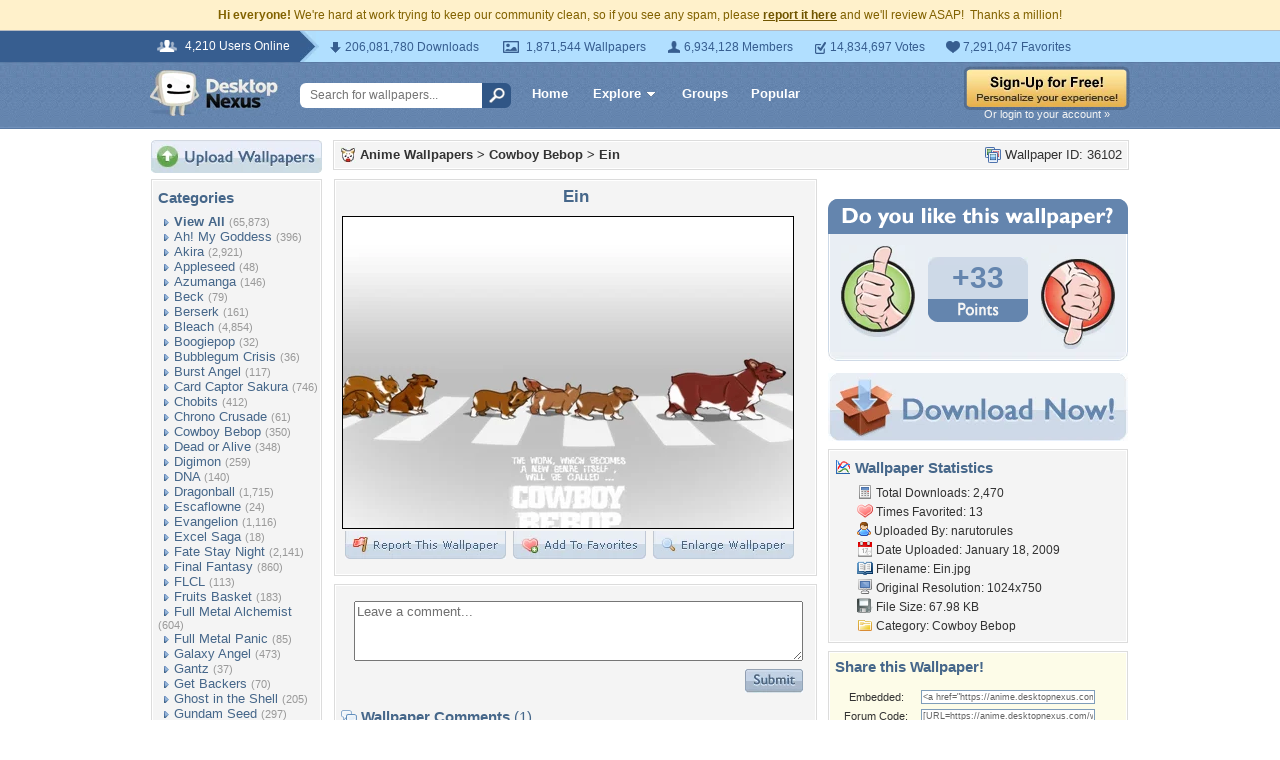

--- FILE ---
content_type: text/html; charset=utf-8
request_url: https://www.google.com/recaptcha/api2/aframe
body_size: 266
content:
<!DOCTYPE HTML><html><head><meta http-equiv="content-type" content="text/html; charset=UTF-8"></head><body><script nonce="cz1lPOATvbI853aRTsYfUw">/** Anti-fraud and anti-abuse applications only. See google.com/recaptcha */ try{var clients={'sodar':'https://pagead2.googlesyndication.com/pagead/sodar?'};window.addEventListener("message",function(a){try{if(a.source===window.parent){var b=JSON.parse(a.data);var c=clients[b['id']];if(c){var d=document.createElement('img');d.src=c+b['params']+'&rc='+(localStorage.getItem("rc::a")?sessionStorage.getItem("rc::b"):"");window.document.body.appendChild(d);sessionStorage.setItem("rc::e",parseInt(sessionStorage.getItem("rc::e")||0)+1);localStorage.setItem("rc::h",'1769282685369');}}}catch(b){}});window.parent.postMessage("_grecaptcha_ready", "*");}catch(b){}</script></body></html>